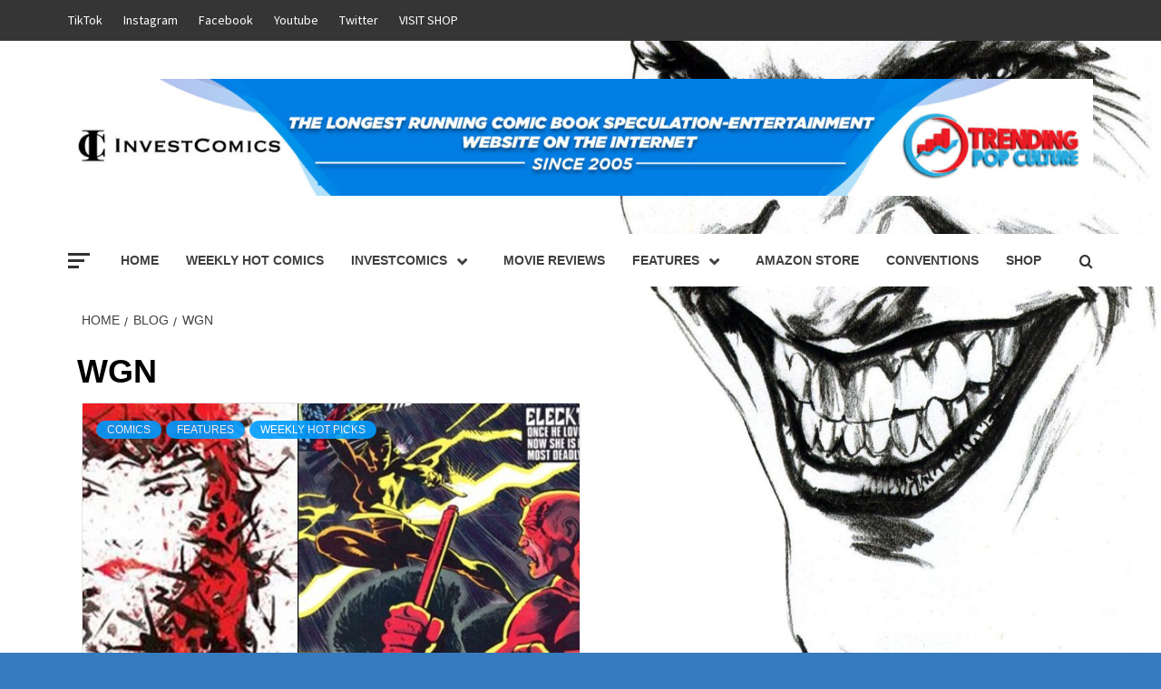

--- FILE ---
content_type: text/html; charset=UTF-8
request_url: https://trendingpopculture.com/tag/wgn/
body_size: 14413
content:
<!doctype html>
<html lang="en">
<head>
    <meta charset="UTF-8">
    <meta name="viewport" content="width=device-width, initial-scale=1">
    <link rel="profile" href="http://gmpg.org/xfn/11">

    <meta name='robots' content='index, follow, max-image-preview:large, max-snippet:-1, max-video-preview:-1' />

	<!-- This site is optimized with the Yoast SEO plugin v23.7 - https://yoast.com/wordpress/plugins/seo/ -->
	<title>WGN Archives - Trending Pop Culture</title>
	<link rel="canonical" href="https://trendingpopculture.com/tag/wgn/" />
	<meta property="og:locale" content="en_US" />
	<meta property="og:type" content="article" />
	<meta property="og:title" content="WGN Archives - Trending Pop Culture" />
	<meta property="og:url" content="https://trendingpopculture.com/tag/wgn/" />
	<meta property="og:site_name" content="Trending Pop Culture" />
	<meta name="twitter:card" content="summary_large_image" />
	<meta name="twitter:site" content="@TrendingPopCult" />
	<script type="application/ld+json" class="yoast-schema-graph">{"@context":"https://schema.org","@graph":[{"@type":"CollectionPage","@id":"https://trendingpopculture.com/tag/wgn/","url":"https://trendingpopculture.com/tag/wgn/","name":"WGN Archives - Trending Pop Culture","isPartOf":{"@id":"https://trendingpopculture.com/#website"},"primaryImageOfPage":{"@id":"https://trendingpopculture.com/tag/wgn/#primaryimage"},"image":{"@id":"https://trendingpopculture.com/tag/wgn/#primaryimage"},"thumbnailUrl":"https://trendingpopculture.com/wp-content/uploads/2014/04/Elektra.jpg","breadcrumb":{"@id":"https://trendingpopculture.com/tag/wgn/#breadcrumb"},"inLanguage":"en"},{"@type":"ImageObject","inLanguage":"en","@id":"https://trendingpopculture.com/tag/wgn/#primaryimage","url":"https://trendingpopculture.com/wp-content/uploads/2014/04/Elektra.jpg","contentUrl":"https://trendingpopculture.com/wp-content/uploads/2014/04/Elektra.jpg","width":565,"height":253},{"@type":"BreadcrumbList","@id":"https://trendingpopculture.com/tag/wgn/#breadcrumb","itemListElement":[{"@type":"ListItem","position":1,"name":"Home","item":"https://trendingpopculture.com/"},{"@type":"ListItem","position":2,"name":"WGN"}]},{"@type":"WebSite","@id":"https://trendingpopculture.com/#website","url":"https://trendingpopculture.com/","name":"Trending Pop Culture","description":"What's Trending Now","publisher":{"@id":"https://trendingpopculture.com/#organization"},"potentialAction":[{"@type":"SearchAction","target":{"@type":"EntryPoint","urlTemplate":"https://trendingpopculture.com/?s={search_term_string}"},"query-input":{"@type":"PropertyValueSpecification","valueRequired":true,"valueName":"search_term_string"}}],"inLanguage":"en"},{"@type":"Organization","@id":"https://trendingpopculture.com/#organization","name":"Trending Pop Culture","url":"https://trendingpopculture.com/","logo":{"@type":"ImageObject","inLanguage":"en","@id":"https://trendingpopculture.com/#/schema/logo/image/","url":"https://trendingpopculture.com/wp-content/uploads/2018/03/TPC-LOGO-1.jpg","contentUrl":"https://trendingpopculture.com/wp-content/uploads/2018/03/TPC-LOGO-1.jpg","width":559,"height":556,"caption":"Trending Pop Culture"},"image":{"@id":"https://trendingpopculture.com/#/schema/logo/image/"},"sameAs":["https://www.facebook.com/trendingpopculture","https://x.com/TrendingPopCult","https://www.youtube.com/@investcomics","https://www.pinterest.com/trendingpopculture/","https://www.instagram.com/popculture_investcomics/","https://www.tiktok.com/@trendingpopculture","https://www.linkedin.com/in/trendingpopculture/"]}]}</script>
	<!-- / Yoast SEO plugin. -->


<link rel='dns-prefetch' href='//fonts.googleapis.com' />
<link rel="alternate" type="application/rss+xml" title="Trending Pop Culture &raquo; Feed" href="https://trendingpopculture.com/feed/" />
<link rel="alternate" type="application/rss+xml" title="Trending Pop Culture &raquo; Comments Feed" href="https://trendingpopculture.com/comments/feed/" />
<link rel="alternate" type="application/rss+xml" title="Trending Pop Culture &raquo; WGN Tag Feed" href="https://trendingpopculture.com/tag/wgn/feed/" />
<script type="text/javascript">
/* <![CDATA[ */
window._wpemojiSettings = {"baseUrl":"https:\/\/s.w.org\/images\/core\/emoji\/15.0.3\/72x72\/","ext":".png","svgUrl":"https:\/\/s.w.org\/images\/core\/emoji\/15.0.3\/svg\/","svgExt":".svg","source":{"concatemoji":"https:\/\/trendingpopculture.com\/wp-includes\/js\/wp-emoji-release.min.js?ver=6.6.4"}};
/*! This file is auto-generated */
!function(i,n){var o,s,e;function c(e){try{var t={supportTests:e,timestamp:(new Date).valueOf()};sessionStorage.setItem(o,JSON.stringify(t))}catch(e){}}function p(e,t,n){e.clearRect(0,0,e.canvas.width,e.canvas.height),e.fillText(t,0,0);var t=new Uint32Array(e.getImageData(0,0,e.canvas.width,e.canvas.height).data),r=(e.clearRect(0,0,e.canvas.width,e.canvas.height),e.fillText(n,0,0),new Uint32Array(e.getImageData(0,0,e.canvas.width,e.canvas.height).data));return t.every(function(e,t){return e===r[t]})}function u(e,t,n){switch(t){case"flag":return n(e,"\ud83c\udff3\ufe0f\u200d\u26a7\ufe0f","\ud83c\udff3\ufe0f\u200b\u26a7\ufe0f")?!1:!n(e,"\ud83c\uddfa\ud83c\uddf3","\ud83c\uddfa\u200b\ud83c\uddf3")&&!n(e,"\ud83c\udff4\udb40\udc67\udb40\udc62\udb40\udc65\udb40\udc6e\udb40\udc67\udb40\udc7f","\ud83c\udff4\u200b\udb40\udc67\u200b\udb40\udc62\u200b\udb40\udc65\u200b\udb40\udc6e\u200b\udb40\udc67\u200b\udb40\udc7f");case"emoji":return!n(e,"\ud83d\udc26\u200d\u2b1b","\ud83d\udc26\u200b\u2b1b")}return!1}function f(e,t,n){var r="undefined"!=typeof WorkerGlobalScope&&self instanceof WorkerGlobalScope?new OffscreenCanvas(300,150):i.createElement("canvas"),a=r.getContext("2d",{willReadFrequently:!0}),o=(a.textBaseline="top",a.font="600 32px Arial",{});return e.forEach(function(e){o[e]=t(a,e,n)}),o}function t(e){var t=i.createElement("script");t.src=e,t.defer=!0,i.head.appendChild(t)}"undefined"!=typeof Promise&&(o="wpEmojiSettingsSupports",s=["flag","emoji"],n.supports={everything:!0,everythingExceptFlag:!0},e=new Promise(function(e){i.addEventListener("DOMContentLoaded",e,{once:!0})}),new Promise(function(t){var n=function(){try{var e=JSON.parse(sessionStorage.getItem(o));if("object"==typeof e&&"number"==typeof e.timestamp&&(new Date).valueOf()<e.timestamp+604800&&"object"==typeof e.supportTests)return e.supportTests}catch(e){}return null}();if(!n){if("undefined"!=typeof Worker&&"undefined"!=typeof OffscreenCanvas&&"undefined"!=typeof URL&&URL.createObjectURL&&"undefined"!=typeof Blob)try{var e="postMessage("+f.toString()+"("+[JSON.stringify(s),u.toString(),p.toString()].join(",")+"));",r=new Blob([e],{type:"text/javascript"}),a=new Worker(URL.createObjectURL(r),{name:"wpTestEmojiSupports"});return void(a.onmessage=function(e){c(n=e.data),a.terminate(),t(n)})}catch(e){}c(n=f(s,u,p))}t(n)}).then(function(e){for(var t in e)n.supports[t]=e[t],n.supports.everything=n.supports.everything&&n.supports[t],"flag"!==t&&(n.supports.everythingExceptFlag=n.supports.everythingExceptFlag&&n.supports[t]);n.supports.everythingExceptFlag=n.supports.everythingExceptFlag&&!n.supports.flag,n.DOMReady=!1,n.readyCallback=function(){n.DOMReady=!0}}).then(function(){return e}).then(function(){var e;n.supports.everything||(n.readyCallback(),(e=n.source||{}).concatemoji?t(e.concatemoji):e.wpemoji&&e.twemoji&&(t(e.twemoji),t(e.wpemoji)))}))}((window,document),window._wpemojiSettings);
/* ]]> */
</script>
<style id='wp-emoji-styles-inline-css' type='text/css'>

	img.wp-smiley, img.emoji {
		display: inline !important;
		border: none !important;
		box-shadow: none !important;
		height: 1em !important;
		width: 1em !important;
		margin: 0 0.07em !important;
		vertical-align: -0.1em !important;
		background: none !important;
		padding: 0 !important;
	}
</style>
<link rel='stylesheet' id='wp-block-library-css' href='https://trendingpopculture.com/wp-includes/css/dist/block-library/style.min.css?ver=6.6.4' type='text/css' media='all' />
<style id='wp-block-library-theme-inline-css' type='text/css'>
.wp-block-audio :where(figcaption){color:#555;font-size:13px;text-align:center}.is-dark-theme .wp-block-audio :where(figcaption){color:#ffffffa6}.wp-block-audio{margin:0 0 1em}.wp-block-code{border:1px solid #ccc;border-radius:4px;font-family:Menlo,Consolas,monaco,monospace;padding:.8em 1em}.wp-block-embed :where(figcaption){color:#555;font-size:13px;text-align:center}.is-dark-theme .wp-block-embed :where(figcaption){color:#ffffffa6}.wp-block-embed{margin:0 0 1em}.blocks-gallery-caption{color:#555;font-size:13px;text-align:center}.is-dark-theme .blocks-gallery-caption{color:#ffffffa6}:root :where(.wp-block-image figcaption){color:#555;font-size:13px;text-align:center}.is-dark-theme :root :where(.wp-block-image figcaption){color:#ffffffa6}.wp-block-image{margin:0 0 1em}.wp-block-pullquote{border-bottom:4px solid;border-top:4px solid;color:currentColor;margin-bottom:1.75em}.wp-block-pullquote cite,.wp-block-pullquote footer,.wp-block-pullquote__citation{color:currentColor;font-size:.8125em;font-style:normal;text-transform:uppercase}.wp-block-quote{border-left:.25em solid;margin:0 0 1.75em;padding-left:1em}.wp-block-quote cite,.wp-block-quote footer{color:currentColor;font-size:.8125em;font-style:normal;position:relative}.wp-block-quote.has-text-align-right{border-left:none;border-right:.25em solid;padding-left:0;padding-right:1em}.wp-block-quote.has-text-align-center{border:none;padding-left:0}.wp-block-quote.is-large,.wp-block-quote.is-style-large,.wp-block-quote.is-style-plain{border:none}.wp-block-search .wp-block-search__label{font-weight:700}.wp-block-search__button{border:1px solid #ccc;padding:.375em .625em}:where(.wp-block-group.has-background){padding:1.25em 2.375em}.wp-block-separator.has-css-opacity{opacity:.4}.wp-block-separator{border:none;border-bottom:2px solid;margin-left:auto;margin-right:auto}.wp-block-separator.has-alpha-channel-opacity{opacity:1}.wp-block-separator:not(.is-style-wide):not(.is-style-dots){width:100px}.wp-block-separator.has-background:not(.is-style-dots){border-bottom:none;height:1px}.wp-block-separator.has-background:not(.is-style-wide):not(.is-style-dots){height:2px}.wp-block-table{margin:0 0 1em}.wp-block-table td,.wp-block-table th{word-break:normal}.wp-block-table :where(figcaption){color:#555;font-size:13px;text-align:center}.is-dark-theme .wp-block-table :where(figcaption){color:#ffffffa6}.wp-block-video :where(figcaption){color:#555;font-size:13px;text-align:center}.is-dark-theme .wp-block-video :where(figcaption){color:#ffffffa6}.wp-block-video{margin:0 0 1em}:root :where(.wp-block-template-part.has-background){margin-bottom:0;margin-top:0;padding:1.25em 2.375em}
</style>
<style id='global-styles-inline-css' type='text/css'>
:root{--wp--preset--aspect-ratio--square: 1;--wp--preset--aspect-ratio--4-3: 4/3;--wp--preset--aspect-ratio--3-4: 3/4;--wp--preset--aspect-ratio--3-2: 3/2;--wp--preset--aspect-ratio--2-3: 2/3;--wp--preset--aspect-ratio--16-9: 16/9;--wp--preset--aspect-ratio--9-16: 9/16;--wp--preset--color--black: #000000;--wp--preset--color--cyan-bluish-gray: #abb8c3;--wp--preset--color--white: #ffffff;--wp--preset--color--pale-pink: #f78da7;--wp--preset--color--vivid-red: #cf2e2e;--wp--preset--color--luminous-vivid-orange: #ff6900;--wp--preset--color--luminous-vivid-amber: #fcb900;--wp--preset--color--light-green-cyan: #7bdcb5;--wp--preset--color--vivid-green-cyan: #00d084;--wp--preset--color--pale-cyan-blue: #8ed1fc;--wp--preset--color--vivid-cyan-blue: #0693e3;--wp--preset--color--vivid-purple: #9b51e0;--wp--preset--gradient--vivid-cyan-blue-to-vivid-purple: linear-gradient(135deg,rgba(6,147,227,1) 0%,rgb(155,81,224) 100%);--wp--preset--gradient--light-green-cyan-to-vivid-green-cyan: linear-gradient(135deg,rgb(122,220,180) 0%,rgb(0,208,130) 100%);--wp--preset--gradient--luminous-vivid-amber-to-luminous-vivid-orange: linear-gradient(135deg,rgba(252,185,0,1) 0%,rgba(255,105,0,1) 100%);--wp--preset--gradient--luminous-vivid-orange-to-vivid-red: linear-gradient(135deg,rgba(255,105,0,1) 0%,rgb(207,46,46) 100%);--wp--preset--gradient--very-light-gray-to-cyan-bluish-gray: linear-gradient(135deg,rgb(238,238,238) 0%,rgb(169,184,195) 100%);--wp--preset--gradient--cool-to-warm-spectrum: linear-gradient(135deg,rgb(74,234,220) 0%,rgb(151,120,209) 20%,rgb(207,42,186) 40%,rgb(238,44,130) 60%,rgb(251,105,98) 80%,rgb(254,248,76) 100%);--wp--preset--gradient--blush-light-purple: linear-gradient(135deg,rgb(255,206,236) 0%,rgb(152,150,240) 100%);--wp--preset--gradient--blush-bordeaux: linear-gradient(135deg,rgb(254,205,165) 0%,rgb(254,45,45) 50%,rgb(107,0,62) 100%);--wp--preset--gradient--luminous-dusk: linear-gradient(135deg,rgb(255,203,112) 0%,rgb(199,81,192) 50%,rgb(65,88,208) 100%);--wp--preset--gradient--pale-ocean: linear-gradient(135deg,rgb(255,245,203) 0%,rgb(182,227,212) 50%,rgb(51,167,181) 100%);--wp--preset--gradient--electric-grass: linear-gradient(135deg,rgb(202,248,128) 0%,rgb(113,206,126) 100%);--wp--preset--gradient--midnight: linear-gradient(135deg,rgb(2,3,129) 0%,rgb(40,116,252) 100%);--wp--preset--font-size--small: 13px;--wp--preset--font-size--medium: 20px;--wp--preset--font-size--large: 36px;--wp--preset--font-size--x-large: 42px;--wp--preset--font-family--inter: "Inter", sans-serif;--wp--preset--font-family--cardo: Cardo;--wp--preset--spacing--20: 0.44rem;--wp--preset--spacing--30: 0.67rem;--wp--preset--spacing--40: 1rem;--wp--preset--spacing--50: 1.5rem;--wp--preset--spacing--60: 2.25rem;--wp--preset--spacing--70: 3.38rem;--wp--preset--spacing--80: 5.06rem;--wp--preset--shadow--natural: 6px 6px 9px rgba(0, 0, 0, 0.2);--wp--preset--shadow--deep: 12px 12px 50px rgba(0, 0, 0, 0.4);--wp--preset--shadow--sharp: 6px 6px 0px rgba(0, 0, 0, 0.2);--wp--preset--shadow--outlined: 6px 6px 0px -3px rgba(255, 255, 255, 1), 6px 6px rgba(0, 0, 0, 1);--wp--preset--shadow--crisp: 6px 6px 0px rgba(0, 0, 0, 1);}:root { --wp--style--global--content-size: 740px;--wp--style--global--wide-size: 1170px; }:where(body) { margin: 0; }.wp-site-blocks > .alignleft { float: left; margin-right: 2em; }.wp-site-blocks > .alignright { float: right; margin-left: 2em; }.wp-site-blocks > .aligncenter { justify-content: center; margin-left: auto; margin-right: auto; }:where(.wp-site-blocks) > * { margin-block-start: 24px; margin-block-end: 0; }:where(.wp-site-blocks) > :first-child { margin-block-start: 0; }:where(.wp-site-blocks) > :last-child { margin-block-end: 0; }:root { --wp--style--block-gap: 24px; }:root :where(.is-layout-flow) > :first-child{margin-block-start: 0;}:root :where(.is-layout-flow) > :last-child{margin-block-end: 0;}:root :where(.is-layout-flow) > *{margin-block-start: 24px;margin-block-end: 0;}:root :where(.is-layout-constrained) > :first-child{margin-block-start: 0;}:root :where(.is-layout-constrained) > :last-child{margin-block-end: 0;}:root :where(.is-layout-constrained) > *{margin-block-start: 24px;margin-block-end: 0;}:root :where(.is-layout-flex){gap: 24px;}:root :where(.is-layout-grid){gap: 24px;}.is-layout-flow > .alignleft{float: left;margin-inline-start: 0;margin-inline-end: 2em;}.is-layout-flow > .alignright{float: right;margin-inline-start: 2em;margin-inline-end: 0;}.is-layout-flow > .aligncenter{margin-left: auto !important;margin-right: auto !important;}.is-layout-constrained > .alignleft{float: left;margin-inline-start: 0;margin-inline-end: 2em;}.is-layout-constrained > .alignright{float: right;margin-inline-start: 2em;margin-inline-end: 0;}.is-layout-constrained > .aligncenter{margin-left: auto !important;margin-right: auto !important;}.is-layout-constrained > :where(:not(.alignleft):not(.alignright):not(.alignfull)){max-width: var(--wp--style--global--content-size);margin-left: auto !important;margin-right: auto !important;}.is-layout-constrained > .alignwide{max-width: var(--wp--style--global--wide-size);}body .is-layout-flex{display: flex;}.is-layout-flex{flex-wrap: wrap;align-items: center;}.is-layout-flex > :is(*, div){margin: 0;}body .is-layout-grid{display: grid;}.is-layout-grid > :is(*, div){margin: 0;}body{padding-top: 0px;padding-right: 0px;padding-bottom: 0px;padding-left: 0px;}a:where(:not(.wp-element-button)){text-decoration: none;}:root :where(.wp-element-button, .wp-block-button__link){background-color: #32373c;border-width: 0;color: #fff;font-family: inherit;font-size: inherit;line-height: inherit;padding: calc(0.667em + 2px) calc(1.333em + 2px);text-decoration: none;}.has-black-color{color: var(--wp--preset--color--black) !important;}.has-cyan-bluish-gray-color{color: var(--wp--preset--color--cyan-bluish-gray) !important;}.has-white-color{color: var(--wp--preset--color--white) !important;}.has-pale-pink-color{color: var(--wp--preset--color--pale-pink) !important;}.has-vivid-red-color{color: var(--wp--preset--color--vivid-red) !important;}.has-luminous-vivid-orange-color{color: var(--wp--preset--color--luminous-vivid-orange) !important;}.has-luminous-vivid-amber-color{color: var(--wp--preset--color--luminous-vivid-amber) !important;}.has-light-green-cyan-color{color: var(--wp--preset--color--light-green-cyan) !important;}.has-vivid-green-cyan-color{color: var(--wp--preset--color--vivid-green-cyan) !important;}.has-pale-cyan-blue-color{color: var(--wp--preset--color--pale-cyan-blue) !important;}.has-vivid-cyan-blue-color{color: var(--wp--preset--color--vivid-cyan-blue) !important;}.has-vivid-purple-color{color: var(--wp--preset--color--vivid-purple) !important;}.has-black-background-color{background-color: var(--wp--preset--color--black) !important;}.has-cyan-bluish-gray-background-color{background-color: var(--wp--preset--color--cyan-bluish-gray) !important;}.has-white-background-color{background-color: var(--wp--preset--color--white) !important;}.has-pale-pink-background-color{background-color: var(--wp--preset--color--pale-pink) !important;}.has-vivid-red-background-color{background-color: var(--wp--preset--color--vivid-red) !important;}.has-luminous-vivid-orange-background-color{background-color: var(--wp--preset--color--luminous-vivid-orange) !important;}.has-luminous-vivid-amber-background-color{background-color: var(--wp--preset--color--luminous-vivid-amber) !important;}.has-light-green-cyan-background-color{background-color: var(--wp--preset--color--light-green-cyan) !important;}.has-vivid-green-cyan-background-color{background-color: var(--wp--preset--color--vivid-green-cyan) !important;}.has-pale-cyan-blue-background-color{background-color: var(--wp--preset--color--pale-cyan-blue) !important;}.has-vivid-cyan-blue-background-color{background-color: var(--wp--preset--color--vivid-cyan-blue) !important;}.has-vivid-purple-background-color{background-color: var(--wp--preset--color--vivid-purple) !important;}.has-black-border-color{border-color: var(--wp--preset--color--black) !important;}.has-cyan-bluish-gray-border-color{border-color: var(--wp--preset--color--cyan-bluish-gray) !important;}.has-white-border-color{border-color: var(--wp--preset--color--white) !important;}.has-pale-pink-border-color{border-color: var(--wp--preset--color--pale-pink) !important;}.has-vivid-red-border-color{border-color: var(--wp--preset--color--vivid-red) !important;}.has-luminous-vivid-orange-border-color{border-color: var(--wp--preset--color--luminous-vivid-orange) !important;}.has-luminous-vivid-amber-border-color{border-color: var(--wp--preset--color--luminous-vivid-amber) !important;}.has-light-green-cyan-border-color{border-color: var(--wp--preset--color--light-green-cyan) !important;}.has-vivid-green-cyan-border-color{border-color: var(--wp--preset--color--vivid-green-cyan) !important;}.has-pale-cyan-blue-border-color{border-color: var(--wp--preset--color--pale-cyan-blue) !important;}.has-vivid-cyan-blue-border-color{border-color: var(--wp--preset--color--vivid-cyan-blue) !important;}.has-vivid-purple-border-color{border-color: var(--wp--preset--color--vivid-purple) !important;}.has-vivid-cyan-blue-to-vivid-purple-gradient-background{background: var(--wp--preset--gradient--vivid-cyan-blue-to-vivid-purple) !important;}.has-light-green-cyan-to-vivid-green-cyan-gradient-background{background: var(--wp--preset--gradient--light-green-cyan-to-vivid-green-cyan) !important;}.has-luminous-vivid-amber-to-luminous-vivid-orange-gradient-background{background: var(--wp--preset--gradient--luminous-vivid-amber-to-luminous-vivid-orange) !important;}.has-luminous-vivid-orange-to-vivid-red-gradient-background{background: var(--wp--preset--gradient--luminous-vivid-orange-to-vivid-red) !important;}.has-very-light-gray-to-cyan-bluish-gray-gradient-background{background: var(--wp--preset--gradient--very-light-gray-to-cyan-bluish-gray) !important;}.has-cool-to-warm-spectrum-gradient-background{background: var(--wp--preset--gradient--cool-to-warm-spectrum) !important;}.has-blush-light-purple-gradient-background{background: var(--wp--preset--gradient--blush-light-purple) !important;}.has-blush-bordeaux-gradient-background{background: var(--wp--preset--gradient--blush-bordeaux) !important;}.has-luminous-dusk-gradient-background{background: var(--wp--preset--gradient--luminous-dusk) !important;}.has-pale-ocean-gradient-background{background: var(--wp--preset--gradient--pale-ocean) !important;}.has-electric-grass-gradient-background{background: var(--wp--preset--gradient--electric-grass) !important;}.has-midnight-gradient-background{background: var(--wp--preset--gradient--midnight) !important;}.has-small-font-size{font-size: var(--wp--preset--font-size--small) !important;}.has-medium-font-size{font-size: var(--wp--preset--font-size--medium) !important;}.has-large-font-size{font-size: var(--wp--preset--font-size--large) !important;}.has-x-large-font-size{font-size: var(--wp--preset--font-size--x-large) !important;}.has-inter-font-family{font-family: var(--wp--preset--font-family--inter) !important;}.has-cardo-font-family{font-family: var(--wp--preset--font-family--cardo) !important;}
:root :where(.wp-block-pullquote){font-size: 1.5em;line-height: 1.6;}
</style>
<link rel='stylesheet' id='responsive-lightbox-swipebox-css' href='https://trendingpopculture.com/wp-content/plugins/responsive-lightbox/assets/swipebox/swipebox.min.css?ver=2.4.8' type='text/css' media='all' />
<link rel='stylesheet' id='woocommerce-layout-css' href='https://trendingpopculture.com/wp-content/plugins/woocommerce/assets/css/woocommerce-layout.css?ver=9.3.3' type='text/css' media='all' />
<link rel='stylesheet' id='woocommerce-smallscreen-css' href='https://trendingpopculture.com/wp-content/plugins/woocommerce/assets/css/woocommerce-smallscreen.css?ver=9.3.3' type='text/css' media='only screen and (max-width: 768px)' />
<link rel='stylesheet' id='woocommerce-general-css' href='https://trendingpopculture.com/wp-content/plugins/woocommerce/assets/css/woocommerce.css?ver=9.3.3' type='text/css' media='all' />
<style id='woocommerce-inline-inline-css' type='text/css'>
.woocommerce form .form-row .required { visibility: visible; }
</style>
<link rel='stylesheet' id='wc-gateway-ppec-frontend-css' href='https://trendingpopculture.com/wp-content/plugins/woocommerce-gateway-paypal-express-checkout/assets/css/wc-gateway-ppec-frontend.css?ver=2.1.3' type='text/css' media='all' />
<link rel='stylesheet' id='aft-icons-css' href='https://trendingpopculture.com/wp-content/themes/magazine-7/assets/icons/style.css?ver=6.6.4' type='text/css' media='all' />
<link rel='stylesheet' id='bootstrap-css' href='https://trendingpopculture.com/wp-content/themes/magazine-7/assets/bootstrap/css/bootstrap.min.css?ver=6.6.4' type='text/css' media='all' />
<link rel='stylesheet' id='slick-css' href='https://trendingpopculture.com/wp-content/themes/magazine-7/assets/slick/css/slick.min.css?ver=6.6.4' type='text/css' media='all' />
<link rel='stylesheet' id='sidr-css' href='https://trendingpopculture.com/wp-content/themes/magazine-7/assets/sidr/css/jquery.sidr.dark.css?ver=6.6.4' type='text/css' media='all' />
<link rel='stylesheet' id='magnific-popup-css' href='https://trendingpopculture.com/wp-content/themes/magazine-7/assets/magnific-popup/magnific-popup.css?ver=6.6.4' type='text/css' media='all' />
<link rel='stylesheet' id='magazine-7-google-fonts-css' href='https://fonts.googleapis.com/css?family=Source%20Sans%20Pro:400,400i,700,700i|Montserrat:400,700&#038;subset=latin,latin-ext' type='text/css' media='all' />
<link rel='stylesheet' id='magazine-7-woocommerce-style-css' href='https://trendingpopculture.com/wp-content/themes/magazine-7/assets/woocommerce.css?ver=6.6.4' type='text/css' media='all' />
<style id='magazine-7-woocommerce-style-inline-css' type='text/css'>
@font-face {
			font-family: "star";
			src: url("https://trendingpopculture.com/wp-content/plugins/woocommerce/assets/fonts/star.eot");
			src: url("https://trendingpopculture.com/wp-content/plugins/woocommerce/assets/fonts/star.eot?#iefix") format("embedded-opentype"),
				url("https://trendingpopculture.com/wp-content/plugins/woocommerce/assets/fonts/star.woff") format("woff"),
				url("https://trendingpopculture.com/wp-content/plugins/woocommerce/assets/fonts/star.ttf") format("truetype"),
				url("https://trendingpopculture.com/wp-content/plugins/woocommerce/assets/fonts/star.svg#star") format("svg");
			font-weight: normal;
			font-style: normal;
		}
</style>
<link rel='stylesheet' id='magazine-7-style-css' href='https://trendingpopculture.com/wp-content/themes/magazine-7/style.css?ver=3.2.3' type='text/css' media='all' />
<script type="text/javascript" defer='defer' src="https://trendingpopculture.com/wp-includes/js/jquery/jquery.min.js?ver=3.7.1" id="jquery-core-js"></script>
<script type="text/javascript" defer='defer' src="https://trendingpopculture.com/wp-includes/js/jquery/jquery-migrate.min.js?ver=3.4.1" id="jquery-migrate-js"></script>
<script type="text/javascript" defer='defer' src="https://trendingpopculture.com/wp-content/plugins/responsive-lightbox/assets/swipebox/jquery.swipebox.min.js?ver=2.4.8" id="responsive-lightbox-swipebox-js"></script>
<script type="text/javascript" defer='defer' src="https://trendingpopculture.com/wp-includes/js/underscore.min.js?ver=1.13.4" id="underscore-js"></script>
<script type="text/javascript" defer='defer' src="https://trendingpopculture.com/wp-content/plugins/responsive-lightbox/assets/infinitescroll/infinite-scroll.pkgd.min.js?ver=6.6.4" id="responsive-lightbox-infinite-scroll-js"></script>
<script type="text/javascript" id="responsive-lightbox-js-before">
/* <![CDATA[ */
var rlArgs = {"script":"swipebox","selector":"lightbox","customEvents":"","activeGalleries":true,"animation":true,"hideCloseButtonOnMobile":false,"removeBarsOnMobile":false,"hideBars":true,"hideBarsDelay":5000,"videoMaxWidth":1080,"useSVG":true,"loopAtEnd":false,"woocommerce_gallery":false,"ajaxurl":"https:\/\/trendingpopculture.com\/wp-admin\/admin-ajax.php","nonce":"3e3003f8e7","preview":false,"postId":39269,"scriptExtension":false};
/* ]]> */
</script>
<script type="text/javascript" defer='defer' src="https://trendingpopculture.com/wp-content/plugins/responsive-lightbox/js/front.js?ver=2.4.8" id="responsive-lightbox-js"></script>
<script type="text/javascript" defer='defer' src="https://trendingpopculture.com/wp-content/plugins/woocommerce/assets/js/jquery-blockui/jquery.blockUI.min.js?ver=2.7.0-wc.9.3.3" id="jquery-blockui-js" defer="defer" data-wp-strategy="defer"></script>
<script type="text/javascript" id="wc-add-to-cart-js-extra">
/* <![CDATA[ */
var wc_add_to_cart_params = {"ajax_url":"\/wp-admin\/admin-ajax.php","wc_ajax_url":"\/?wc-ajax=%%endpoint%%","i18n_view_cart":"View cart","cart_url":"https:\/\/trendingpopculture.com\/cart\/","is_cart":"","cart_redirect_after_add":"no"};
/* ]]> */
</script>
<script type="text/javascript" defer='defer' src="https://trendingpopculture.com/wp-content/plugins/woocommerce/assets/js/frontend/add-to-cart.min.js?ver=9.3.3" id="wc-add-to-cart-js" defer="defer" data-wp-strategy="defer"></script>
<script type="text/javascript" defer='defer' src="https://trendingpopculture.com/wp-content/plugins/woocommerce/assets/js/js-cookie/js.cookie.min.js?ver=2.1.4-wc.9.3.3" id="js-cookie-js" defer="defer" data-wp-strategy="defer"></script>
<script type="text/javascript" id="woocommerce-js-extra">
/* <![CDATA[ */
var woocommerce_params = {"ajax_url":"\/wp-admin\/admin-ajax.php","wc_ajax_url":"\/?wc-ajax=%%endpoint%%"};
/* ]]> */
</script>
<script type="text/javascript" defer='defer' src="https://trendingpopculture.com/wp-content/plugins/woocommerce/assets/js/frontend/woocommerce.min.js?ver=9.3.3" id="woocommerce-js" defer="defer" data-wp-strategy="defer"></script>
<link rel="https://api.w.org/" href="https://trendingpopculture.com/wp-json/" /><link rel="alternate" title="JSON" type="application/json" href="https://trendingpopculture.com/wp-json/wp/v2/tags/9031" /><link rel="EditURI" type="application/rsd+xml" title="RSD" href="https://trendingpopculture.com/xmlrpc.php?rsd" />
<meta name="generator" content="WordPress 6.6.4" />
<meta name="generator" content="WooCommerce 9.3.3" />
		<script>
			document.documentElement.className = document.documentElement.className.replace('no-js', 'js');
		</script>
				<style>
			.no-js img.lazyload {
				display: none;
			}

			figure.wp-block-image img.lazyloading {
				min-width: 150px;
			}

						.lazyload, .lazyloading {
				opacity: 0;
			}

			.lazyloaded {
				opacity: 1;
				transition: opacity 400ms;
				transition-delay: 0ms;
			}

					</style>
		<!-- Google site verification - Google for WooCommerce -->
<meta name="google-site-verification" content="h0rciZXqnk7UKKnNCgfhMTL77pt4fbBtTN3RHmGHekY" />
	<noscript><style>.woocommerce-product-gallery{ opacity: 1 !important; }</style></noscript>
	<script type="text/javascript" src="https://trendingpopculture.com/wp-content/plugins/si-captcha-for-wordpress/captcha/si_captcha.js?ver=1768838208"></script>
<!-- begin SI CAPTCHA Anti-Spam - login/register form style -->
<style type="text/css">
.si_captcha_small { width:175px; height:45px; padding-top:10px; padding-bottom:10px; }
.si_captcha_large { width:250px; height:60px; padding-top:10px; padding-bottom:10px; }
img#si_image_com { border-style:none; margin:0; padding-right:5px; float:left; }
img#si_image_reg { border-style:none; margin:0; padding-right:5px; float:left; }
img#si_image_log { border-style:none; margin:0; padding-right:5px; float:left; }
img#si_image_side_login { border-style:none; margin:0; padding-right:5px; float:left; }
img#si_image_checkout { border-style:none; margin:0; padding-right:5px; float:left; }
img#si_image_jetpack { border-style:none; margin:0; padding-right:5px; float:left; }
img#si_image_bbpress_topic { border-style:none; margin:0; padding-right:5px; float:left; }
.si_captcha_refresh { border-style:none; margin:0; vertical-align:bottom; }
div#si_captcha_input { display:block; padding-top:15px; padding-bottom:5px; }
label#si_captcha_code_label { margin:0; }
input#si_captcha_code_input { width:65px; }
p#si_captcha_code_p { clear: left; padding-top:10px; }
.si-captcha-jetpack-error { color:#DC3232; }
</style>
<!-- end SI CAPTCHA Anti-Spam - login/register form style -->
        <style type="text/css">
                        body .masthead-banner.data-bg:after {
                background: rgba(0,0,0,0);
            }
                        .site-title,
            .site-description {
                position: absolute;
                clip: rect(1px, 1px, 1px, 1px);
            }

                        .elementor-template-full-width .elementor-section.elementor-section-full_width > .elementor-container,
            .elementor-template-full-width .elementor-section.elementor-section-boxed > .elementor-container{
                max-width: 1170px;
            }
            @media (min-width: 1600px){
                .elementor-template-full-width .elementor-section.elementor-section-full_width > .elementor-container,
                .elementor-template-full-width .elementor-section.elementor-section-boxed > .elementor-container{
                    max-width: 1570px;
                }
            }

        </style>
        <style type="text/css" id="custom-background-css">
body.custom-background { background-color: #377bbf; background-image: url("https://trendingpopculture.com/wp-content/uploads/2025/10/80331.jpg"); background-position: right center; background-size: cover; background-repeat: no-repeat; background-attachment: fixed; }
</style>
	<style id='wp-fonts-local' type='text/css'>
@font-face{font-family:Inter;font-style:normal;font-weight:300 900;font-display:fallback;src:url('https://trendingpopculture.com/wp-content/plugins/woocommerce/assets/fonts/Inter-VariableFont_slnt,wght.woff2') format('woff2');font-stretch:normal;}
@font-face{font-family:Cardo;font-style:normal;font-weight:400;font-display:fallback;src:url('https://trendingpopculture.com/wp-content/plugins/woocommerce/assets/fonts/cardo_normal_400.woff2') format('woff2');}
</style>
<link rel="icon" href="https://trendingpopculture.com/wp-content/uploads/2018/05/cropped-TPC-LOGO-3-32x32.jpg" sizes="32x32" />
<link rel="icon" href="https://trendingpopculture.com/wp-content/uploads/2018/05/cropped-TPC-LOGO-3-192x192.jpg" sizes="192x192" />
<link rel="apple-touch-icon" href="https://trendingpopculture.com/wp-content/uploads/2018/05/cropped-TPC-LOGO-3-180x180.jpg" />
<meta name="msapplication-TileImage" content="https://trendingpopculture.com/wp-content/uploads/2018/05/cropped-TPC-LOGO-3-270x270.jpg" />
		<style type="text/css" id="wp-custom-css">
			.site-title a, .site-description {
    visibility: hidden;
}		</style>
		
		<!-- Global site tag (gtag.js) - Google Ads: AW-16687446835 - Google for WooCommerce -->
		<script async src="https://www.googletagmanager.com/gtag/js?id=AW-16687446835"></script>
		<script>
			window.dataLayer = window.dataLayer || [];
			function gtag() { dataLayer.push(arguments); }
			gtag( 'consent', 'default', {
				analytics_storage: 'denied',
				ad_storage: 'denied',
				ad_user_data: 'denied',
				ad_personalization: 'denied',
				region: ['AT', 'BE', 'BG', 'HR', 'CY', 'CZ', 'DK', 'EE', 'FI', 'FR', 'DE', 'GR', 'HU', 'IS', 'IE', 'IT', 'LV', 'LI', 'LT', 'LU', 'MT', 'NL', 'NO', 'PL', 'PT', 'RO', 'SK', 'SI', 'ES', 'SE', 'GB', 'CH'],
				wait_for_update: 500,
			} );
			gtag('js', new Date());
			gtag('set', 'developer_id.dOGY3NW', true);
			gtag("config", "AW-16687446835", { "groups": "GLA", "send_page_view": false });		</script>

		</head>

<body class="archive tag tag-wgn tag-9031 custom-background wp-custom-logo wp-embed-responsive theme-magazine-7 woocommerce-no-js hfeed full-width-content woocommerce-active">
    <script type="text/javascript">
/* <![CDATA[ */
gtag("event", "page_view", {send_to: "GLA"});
/* ]]> */
</script>

    <div id="af-preloader">
        <div id="loader-wrapper">
            <div id="loader"></div>
        </div>
    </div>

<div id="page" class="site">
    <a class="skip-link screen-reader-text" href="#content">Skip to content</a>

<div class="magazine-7-woocommerce-store-notice">
    </div>
    <div class="top-masthead">

        <div class="container">
            <div class="row">
                                    <div class="col-xs-12 col-sm-12 col-md-8 device-center">
                        
                        <div class="top-navigation"><ul id="top-menu" class="menu"><li id="menu-item-80720" class="menu-item menu-item-type-custom menu-item-object-custom menu-item-80720"><a href="https://www.tiktok.com/@trendingpopculture">TikTok</a></li>
<li id="menu-item-516" class="menu-item menu-item-type-custom menu-item-object-custom menu-item-516"><a href="https://www.instagram.com/popculture_investcomics/">Instagram</a></li>
<li id="menu-item-514" class="menu-item menu-item-type-custom menu-item-object-custom menu-item-514"><a href="https://www.facebook.com/TrendingPopCulture/">Facebook</a></li>
<li id="menu-item-517" class="menu-item menu-item-type-custom menu-item-object-custom menu-item-517"><a href="https://www.youtube.com/channel/UC5ydjPFnbyw-Rgo5GT68Oqw">Youtube</a></li>
<li id="menu-item-515" class="menu-item menu-item-type-custom menu-item-object-custom menu-item-515"><a href="https://twitter.com/trendingpopcult">Twitter</a></li>
<li id="menu-item-63525" class="flt-right highlited menu-item menu-item-type-post_type menu-item-object-page menu-item-63525"><a href="https://trendingpopculture.com/shop/">VISIT SHOP</a></li>
</ul></div>                    </div>
                                            </div>
        </div>
    </div> <!--    Topbar Ends-->
<header id="masthead" class="site-header">
        <div class="masthead-banner " data-background="">
        <div class="container">
            <div class="row">
                <div class="col-md-12">
                    <div class="site-branding">
                        <a href="https://trendingpopculture.com/" class="custom-logo-link" rel="home"><img width="1920" height="219" src="https://trendingpopculture.com/wp-content/uploads/2022/01/cropped-Banner_2022.jpg" class="custom-logo" alt="Trending Pop Culture" decoding="async" fetchpriority="high" srcset="https://trendingpopculture.com/wp-content/uploads/2022/01/cropped-Banner_2022.jpg 1920w, https://trendingpopculture.com/wp-content/uploads/2022/01/cropped-Banner_2022-300x34.jpg 300w, https://trendingpopculture.com/wp-content/uploads/2022/01/cropped-Banner_2022-1500x171.jpg 1500w, https://trendingpopculture.com/wp-content/uploads/2022/01/cropped-Banner_2022-1536x175.jpg 1536w, https://trendingpopculture.com/wp-content/uploads/2022/01/cropped-Banner_2022-1024x117.jpg 1024w, https://trendingpopculture.com/wp-content/uploads/2022/01/cropped-Banner_2022-600x68.jpg 600w" sizes="(max-width: 1920px) 100vw, 1920px" /></a>                            <p class="site-title font-family-1">
                                <a href="https://trendingpopculture.com/" rel="home">Trending Pop Culture</a>
                            </p>
                        
                                                    <p class="site-description">What&#8217;s Trending Now</p>
                                            </div>
                </div>
            </div>
        </div>
    </div>
    <nav id="site-navigation" class="main-navigation">
        <div class="container">
            <div class="row">
                <div class="col-md-12">
                    <div class="navigation-container">
                                                    <span class="offcanvas">
                                     <a href="#offcanvasCollapse" class="offcanvas-nav">
                                           <div class="offcanvas-menu">
                                               <span class="mbtn-top"></span>
                                               <span class="mbtn-mid"></span>
                                               <span class="mbtn-bot"></span>
                                           </div>
                                       </a>
                                </span>
                        
                        <span class="toggle-menu" aria-controls="primary-menu" aria-expanded="false">
                                <span class="screen-reader-text">Primary Menu</span>
                                 <i class="ham"></i>
                            </span>

                        <div class="menu main-menu"><ul id="primary-menu" class="menu"><li id="menu-item-61232" class="menu-item menu-item-type-post_type menu-item-object-page menu-item-home menu-item-61232"><a href="https://trendingpopculture.com/">Home</a></li>
<li id="menu-item-90085" class="menu-item menu-item-type-custom menu-item-object-custom menu-item-90085"><a href="https://trendingpopculture.com/category/weekly-hot-picks/">Weekly Hot Comics</a></li>
<li id="menu-item-69472" class="menu-item menu-item-type-taxonomy menu-item-object-category menu-item-has-children menu-item-69472"><a href="https://trendingpopculture.com/category/features/investcomics/">InvestComics</a>
<ul class="sub-menu">
	<li id="menu-item-69848" class="menu-item menu-item-type-taxonomy menu-item-object-category menu-item-69848"><a href="https://trendingpopculture.com/category/features/speculation-training/">Speculation Training</a></li>
</ul>
</li>
<li id="menu-item-60544" class="menu-item menu-item-type-taxonomy menu-item-object-category menu-item-60544"><a href="https://trendingpopculture.com/category/features/moviereviews/">Movie Reviews</a></li>
<li id="menu-item-44165" class="menu-item menu-item-type-post_type menu-item-object-page menu-item-has-children menu-item-44165"><a href="https://trendingpopculture.com/features/">Features</a>
<ul class="sub-menu">
	<li id="menu-item-44176" class="menu-item menu-item-type-taxonomy menu-item-object-category menu-item-44176"><a href="https://trendingpopculture.com/category/features/top-5-new-comics/">Top 5 NEW Comics</a></li>
	<li id="menu-item-52881" class="menu-item menu-item-type-taxonomy menu-item-object-category menu-item-52881"><a href="https://trendingpopculture.com/category/features/best-covers-of-the-week/">Best Covers Of The Week</a></li>
	<li id="menu-item-82735" class="menu-item menu-item-type-taxonomy menu-item-object-category menu-item-82735"><a href="https://trendingpopculture.com/category/features/hot-pick-spotlight/">Hot Pick Spotlight</a></li>
	<li id="menu-item-90456" class="menu-item menu-item-type-taxonomy menu-item-object-category menu-item-90456"><a href="https://trendingpopculture.com/category/features/this-weeks-cover-gem/">This Week’s Cover Gem</a></li>
	<li id="menu-item-84671" class="menu-item menu-item-type-taxonomy menu-item-object-category menu-item-84671"><a href="https://trendingpopculture.com/category/features/pop-culture-top-5/">Pop Culture Top 5</a></li>
	<li id="menu-item-44179" class="menu-item menu-item-type-taxonomy menu-item-object-category menu-item-44179"><a href="https://trendingpopculture.com/category/features/creator-spotlight/">Creator Spotlight</a></li>
	<li id="menu-item-74174" class="menu-item menu-item-type-taxonomy menu-item-object-category menu-item-74174"><a href="https://trendingpopculture.com/category/features/hot-collectibles/">Hot Collectibles</a></li>
	<li id="menu-item-85715" class="menu-item menu-item-type-taxonomy menu-item-object-category menu-item-85715"><a href="https://trendingpopculture.com/category/features/key-comic-thursday/">Key Comic Thursday</a></li>
	<li id="menu-item-44177" class="menu-item menu-item-type-taxonomy menu-item-object-category menu-item-44177"><a href="https://trendingpopculture.com/category/features/checklist-features/">Checklists</a></li>
	<li id="menu-item-56680" class="menu-item menu-item-type-taxonomy menu-item-object-category menu-item-56680"><a href="https://trendingpopculture.com/category/features/buy-sell-hold/">Buy, Sell, Hold</a></li>
	<li id="menu-item-44178" class="menu-item menu-item-type-taxonomy menu-item-object-category menu-item-44178"><a href="https://trendingpopculture.com/category/interviews/">Interviews</a></li>
	<li id="menu-item-71492" class="menu-item menu-item-type-taxonomy menu-item-object-category menu-item-71492"><a href="https://trendingpopculture.com/category/features/insta-5/">Insta 5</a></li>
	<li id="menu-item-54225" class="menu-item menu-item-type-taxonomy menu-item-object-category menu-item-54225"><a href="https://trendingpopculture.com/category/features/number-one-comics/">Number One Comics</a></li>
	<li id="menu-item-55978" class="menu-item menu-item-type-taxonomy menu-item-object-category menu-item-55978"><a href="https://trendingpopculture.com/category/interviews/10-for-the-pros/">10 For The Pros™</a></li>
	<li id="menu-item-44809" class="menu-item menu-item-type-taxonomy menu-item-object-category menu-item-44809"><a href="https://trendingpopculture.com/category/features/second-appearances/">Second Appearances</a></li>
	<li id="menu-item-44180" class="menu-item menu-item-type-taxonomy menu-item-object-category menu-item-44180"><a href="https://trendingpopculture.com/category/features/consigned-to-oblivion/">Consigned to Oblivion</a></li>
	<li id="menu-item-46593" class="menu-item menu-item-type-taxonomy menu-item-object-category menu-item-46593"><a href="https://trendingpopculture.com/category/investcomics_reviews/">InvestComics Reviews</a></li>
	<li id="menu-item-46957" class="menu-item menu-item-type-taxonomy menu-item-object-category menu-item-46957"><a href="https://trendingpopculture.com/category/hot-picks-video/">Hot Picks Video</a></li>
	<li id="menu-item-70356" class="menu-item menu-item-type-taxonomy menu-item-object-category menu-item-70356"><a href="https://trendingpopculture.com/category/features/dame-5-con-borinken/">Dame 5 Con Borinken</a></li>
</ul>
</li>
<li id="menu-item-85196" class="menu-item menu-item-type-taxonomy menu-item-object-category menu-item-85196"><a href="https://trendingpopculture.com/category/features/amazon-store/">Amazon Store</a></li>
<li id="menu-item-44263" class="menu-item menu-item-type-taxonomy menu-item-object-category menu-item-44263"><a href="https://trendingpopculture.com/category/conventions/">Conventions</a></li>
<li id="menu-item-63210" class="menu-item menu-item-type-custom menu-item-object-custom menu-item-63210"><a href="https://j4-apparel.printify.me/products">Shop</a></li>
</ul></div>

                        <div class="cart-search">
                                                                                        
                            <a  href="javascript:void(0)" class="af-search-click icon-search">
                                    <i class="fa fa-search"></i>
                            </a>
                        </div>



                    </div>
                </div>
            </div>
        </div>
    </nav>
</header>
<div id="af-search-wrap">
    <div class="af-search-box table-block">
        <div class="table-block-child v-center text-center">
            <form role="search" method="get" class="search-form" action="https://trendingpopculture.com/">
				<label>
					<span class="screen-reader-text">Search for:</span>
					<input type="search" class="search-field" placeholder="Search &hellip;" value="" name="s" />
				</label>
				<input type="submit" class="search-submit" value="Search" />
			</form>        </div>
    </div>
    <div class="af-search-close af-search-click">
        <span></span>
        <span></span>
    </div>
</div>








    <div id="content" class="site-content">


        <div class="em-breadcrumbs font-family-1">
            <div class="container">
                <div class="row">
                    <div class="col-sm-12">
                        <div role="navigation" aria-label="Breadcrumbs" class="breadcrumb-trail breadcrumbs" itemprop="breadcrumb"><ul class="trail-items" itemscope itemtype="http://schema.org/BreadcrumbList"><meta name="numberOfItems" content="3" /><meta name="itemListOrder" content="Ascending" /><li itemprop="itemListElement" itemscope itemtype="http://schema.org/ListItem" class="trail-item trail-begin"><a href="https://trendingpopculture.com/" rel="home" itemprop="item"><span itemprop="name">Home</span></a><meta itemprop="position" content="1" /></li><li itemprop="itemListElement" itemscope itemtype="http://schema.org/ListItem" class="trail-item"><a href="https://trendingpopculture.com/blog/" itemprop="item"><span itemprop="name">Blog</span></a><meta itemprop="position" content="2" /></li><li itemprop="itemListElement" itemscope itemtype="http://schema.org/ListItem" class="trail-item trail-end"><a href="https://trendingpopculture.com/tag/wgn/" itemprop="item"><span itemprop="name">WGN</span></a><meta itemprop="position" content="3" /></li></ul></div>                    </div>
                </div>
            </div>
        </div>


        <div class="container">
        

                <div id="primary" class="content-area">
                    <main id="main" class="site-main">

                        
                            <header class="header-title-wrapper">
                                <h1 class="page-title">WGN</h1>                            </header><!-- .header-title-wrapper -->
                            <div class="row">

                            

        <article id="post-39269" class="col-lg-6 col-sm-6 col-md-6 latest-posts-grid post-39269 post type-post status-publish format-standard has-post-thumbnail hentry category-comics category-features category-weekly-hot-picks tag-7th-sword-2014-1 tag-action-lab-entertainment tag-alpha-flight tag-american-eagle tag-aquaman-2011-5th-series-30 tag-bill-sienkiewicz tag-brian-michael-bendis tag-cgc tag-conan-avenger-2014-1 tag-daredevil-2014-4th-series-2 tag-dark-horse-comics tag-dc-comics tag-defenders-17 tag-elektra tag-elektra-2014-3rd-series-1 tag-fantastic-four-2014-5th-series-3 tag-gayle-middleton tag-ghost-pony tag-guardians-of-the-galaxy-2013-3rd-series-14 tag-idw-publishing tag-iron-patriot-2014-marvel-2 tag-james-rhodes tag-jim-starlin tag-jlc tag-justice-league-canada tag-justice-league-canada-1 tag-justice-league-united-2014-0 tag-my-little-pony tag-namor tag-nova tag-original-sin-2014-marvel-0 tag-scalped tag-secret-origins tag-secret-origins-2014-3rd-series-1 tag-vamplets-undead-pet-society-2014-1 tag-vertigo tag-wgn tag-who-shot-j-r"                 data-mh="archive-layout-grid">
            
<div class="align-items-center">
        <div class="spotlight-post">
            <figure class="categorised-article">
                <div class="categorised-article-wrapper">
                    <div class="data-bg-hover data-bg-categorised">
                        <a href="https://trendingpopculture.com/investcomics-hot-picks-316/">
                            <img width="565" height="253" data-src="https://trendingpopculture.com/wp-content/uploads/2014/04/Elektra.jpg" class="attachment-magazine-7-medium size-magazine-7-medium wp-post-image lazyload" alt="InvestComics Hot Picks #316" title="InvestComics Hot Picks #316" decoding="async" data-srcset="https://trendingpopculture.com/wp-content/uploads/2014/04/Elektra.jpg 565w, https://trendingpopculture.com/wp-content/uploads/2014/04/Elektra-300x134.jpg 300w" data-sizes="(max-width: 565px) 100vw, 565px" src="[data-uri]" style="--smush-placeholder-width: 565px; --smush-placeholder-aspect-ratio: 565/253;" /><noscript><img width="565" height="253" src="https://trendingpopculture.com/wp-content/uploads/2014/04/Elektra.jpg" class="attachment-magazine-7-medium size-magazine-7-medium wp-post-image" alt="InvestComics Hot Picks #316" title="InvestComics Hot Picks #316" decoding="async" srcset="https://trendingpopculture.com/wp-content/uploads/2014/04/Elektra.jpg 565w, https://trendingpopculture.com/wp-content/uploads/2014/04/Elektra-300x134.jpg 300w" sizes="(max-width: 565px) 100vw, 565px" /></noscript>                        </a>
                    </div>
                </div>
            </figure>
            <figcaption>
                <div class="figure-categories figure-categories-bg">
                                        <ul class="cat-links"><li class="meta-category">
                             <a class="magazine-7-categories category-color-1" href="https://trendingpopculture.com/category/comics/" alt="View all posts in Comics"> 
                                 Comics
                             </a>
                        </li><li class="meta-category">
                             <a class="magazine-7-categories category-color-1" href="https://trendingpopculture.com/category/features/" alt="View all posts in Features"> 
                                 Features
                             </a>
                        </li><li class="meta-category">
                             <a class="magazine-7-categories category-color-1" href="https://trendingpopculture.com/category/weekly-hot-picks/" alt="View all posts in Weekly Hot Picks"> 
                                 Weekly Hot Picks
                             </a>
                        </li></ul>                </div>
                <h3 class="article-title article-title-2">
                    <a href="https://trendingpopculture.com/investcomics-hot-picks-316/">
                        InvestComics Hot Picks #316                    </a>
                </h3>
                <div class="grid-item-metadata">
                    
        <span class="author-links">

        <span class="item-metadata posts-author">
            <span class="">By</span>
                            <a href="https://trendingpopculture.com/author/admin/">
                    Jay Katz                </a>
               </span>


            <span class="item-metadata posts-date">
            12 years ago        </span>
        </span>
                        </div>
                                    <div class="full-item-discription">
                        <div class="post-description">
                            <p>NEW InvestComics Hot Picks every week before New Comic Day on Wednesday! Giving the Speculator</p>

                        </div>
                    </div>
                            </figcaption>
    </div>
    </div>







        </article>
                                <div class="col col-ten">
                                <div class="magazine-7-pagination">
                                                                    </div>
                            </div>
                                                </div>

                    </main><!-- #main -->
                </div><!-- #primary -->

                            
    </div>


</div>

    <div id="sidr" class="primary-background">
        <a class="sidr-class-sidr-button-close" href="#sidr-nav"><i class="far primary-footer fa-window-close"></i></a>
        <div id="categories-4" class="widget magazine-7-widget widget_categories"><h2 class="widget-title widget-title-1"><span>Categories</span></h2>
			<ul>
					<li class="cat-item cat-item-123"><a href="https://trendingpopculture.com/category/interviews/10-for-the-pros/">10 For The Pros™</a> (49)
</li>
	<li class="cat-item cat-item-20"><a href="https://trendingpopculture.com/category/2-comic-book-guys/">2 Comic Book Guys</a> (5)
</li>
	<li class="cat-item cat-item-2680"><a href="https://trendingpopculture.com/category/advertisement/">Advertisement</a> (1)
</li>
	<li class="cat-item cat-item-20142"><a href="https://trendingpopculture.com/category/features/amazon-store/">Amazon Store</a> (4)
</li>
	<li class="cat-item cat-item-18755"><a href="https://trendingpopculture.com/category/artist/">Artist</a> (2)
</li>
	<li class="cat-item cat-item-18756"><a href="https://trendingpopculture.com/category/beauty/">Beauty</a> (5)
</li>
	<li class="cat-item cat-item-15425"><a href="https://trendingpopculture.com/category/features/best-covers-of-the-week/">Best Covers Of The Week</a> (371)
</li>
	<li class="cat-item cat-item-16918"><a href="https://trendingpopculture.com/category/features/buy-sell-hold/">Buy, Sell, Hold</a> (5)
</li>
	<li class="cat-item cat-item-11293"><a href="https://trendingpopculture.com/category/features/checklist-features/">Checklist</a> (50)
</li>
	<li class="cat-item cat-item-17"><a href="https://trendingpopculture.com/category/christophenomusic/">ChrisToPhenoMUSIC</a> (8)
</li>
	<li class="cat-item cat-item-19"><a href="https://trendingpopculture.com/category/comic-art-workshop/">Comic Art Workshop</a> (4)
</li>
	<li class="cat-item cat-item-6133"><a href="https://trendingpopculture.com/category/comic-market-stats/">Comic Market &amp; Stats</a> (170)
</li>
	<li class="cat-item cat-item-126"><a href="https://trendingpopculture.com/category/comics/">Comics</a> (395)
</li>
	<li class="cat-item cat-item-4"><a href="https://trendingpopculture.com/category/comics-and-cinema/">Comics and Cinema</a> (14)
</li>
	<li class="cat-item cat-item-11259"><a href="https://trendingpopculture.com/category/features/consigned-to-oblivion/">Consigned to Oblivion</a> (7)
</li>
	<li class="cat-item cat-item-11847"><a href="https://trendingpopculture.com/category/contest-giveaways/">Contest/Giveaways</a> (70)
</li>
	<li class="cat-item cat-item-6077"><a href="https://trendingpopculture.com/category/conventions/">Conventions</a> (39)
</li>
	<li class="cat-item cat-item-5262"><a href="https://trendingpopculture.com/category/cosplay-girls/">Cosplay Girls</a> (2)
</li>
	<li class="cat-item cat-item-11200"><a href="https://trendingpopculture.com/category/features/creator-spotlight/">Creator Spotlight</a> (39)
</li>
	<li class="cat-item cat-item-19296"><a href="https://trendingpopculture.com/category/features/dame-5-con-borinken/">Dame 5 Con Borinken</a> (22)
</li>
	<li class="cat-item cat-item-11721"><a href="https://trendingpopculture.com/category/features/diamond-top-products/">Diamond Top Products</a> (4)
</li>
	<li class="cat-item cat-item-38"><a href="https://trendingpopculture.com/category/features/">Features</a> (3,115)
</li>
	<li class="cat-item cat-item-47"><a href="https://trendingpopculture.com/category/film-television/">Film &amp; Television</a> (4)
</li>
	<li class="cat-item cat-item-12"><a href="https://trendingpopculture.com/category/frozen-goods/">FroZen Goods</a> (1)
</li>
	<li class="cat-item cat-item-48"><a href="https://trendingpopculture.com/category/games-toys/">Games &amp; Toys</a> (15)
</li>
	<li class="cat-item cat-item-19556"><a href="https://trendingpopculture.com/category/features/hot-collectibles/">Hot Collectibles</a> (178)
</li>
	<li class="cat-item cat-item-19996"><a href="https://trendingpopculture.com/category/features/hot-pick-spotlight/">Hot Pick Spotlight</a> (56)
</li>
	<li class="cat-item cat-item-13133"><a href="https://trendingpopculture.com/category/hot-picks-video/">Hot Picks Video</a> (144)
</li>
	<li class="cat-item cat-item-5648"><a href="https://trendingpopculture.com/category/ic-publishing/">IC Publishing</a> (3)
</li>
	<li class="cat-item cat-item-124"><a href="https://trendingpopculture.com/category/interviews/indiecreator/">IndieCreator™</a> (34)
</li>
	<li class="cat-item cat-item-19405"><a href="https://trendingpopculture.com/category/features/insta-5/">Insta 5</a> (10)
</li>
	<li class="cat-item cat-item-6078"><a href="https://trendingpopculture.com/category/interviews/">Interviews</a> (134)
</li>
	<li class="cat-item cat-item-6079"><a href="https://trendingpopculture.com/category/intros/">Intros</a> (1)
</li>
	<li class="cat-item cat-item-19196"><a href="https://trendingpopculture.com/category/features/investcomics/">InvestComics</a> (812)
</li>
	<li class="cat-item cat-item-6218"><a href="https://trendingpopculture.com/category/investcomics-interviews/">InvestComics Interviews</a> (10)
</li>
	<li class="cat-item cat-item-15"><a href="https://trendingpopculture.com/category/investcomics-news-network/">InvestComics News Network</a> (2,061)
</li>
	<li class="cat-item cat-item-12791"><a href="https://trendingpopculture.com/category/investcomics-publishing/">InvestComics Publishing</a> (1)
</li>
	<li class="cat-item cat-item-12788"><a href="https://trendingpopculture.com/category/investcomics_reviews/">InvestComics Reviews</a> (12)
</li>
	<li class="cat-item cat-item-451"><a href="https://trendingpopculture.com/category/investcomics-tv/">InvestComics TV</a> (2)
</li>
	<li class="cat-item cat-item-1055"><a href="https://trendingpopculture.com/category/ic-web-comics/">InvestComics Web Comics</a> (90)
</li>
	<li class="cat-item cat-item-7511"><a href="https://trendingpopculture.com/category/investcomics-comic-book-debate/">InvestComics: Comic Book Debate</a> (2)
</li>
	<li class="cat-item cat-item-20188"><a href="https://trendingpopculture.com/category/features/key-comic-thursday/">Key Comic Thursday</a> (49)
</li>
	<li class="cat-item cat-item-4968"><a href="https://trendingpopculture.com/category/mancave-playbabes/">Mancave Playbabes</a> (5)
</li>
	<li class="cat-item cat-item-5"><a href="https://trendingpopculture.com/category/market-talk/">Market Talk</a> (118)
</li>
	<li class="cat-item cat-item-131"><a href="https://trendingpopculture.com/category/migration/">Migration</a> (47)
</li>
	<li class="cat-item cat-item-18758"><a href="https://trendingpopculture.com/category/model/">Model</a> (5)
</li>
	<li class="cat-item cat-item-420"><a href="https://trendingpopculture.com/category/monster-patrol/">Monster Patrol</a> (1)
</li>
	<li class="cat-item cat-item-18722"><a href="https://trendingpopculture.com/category/features/moviereviews/">Movie Reviews</a> (39)
</li>
	<li class="cat-item cat-item-12646"><a href="https://trendingpopculture.com/category/movies_tv_toons/">Movies-TV-Toons</a> (13)
</li>
	<li class="cat-item cat-item-18759"><a href="https://trendingpopculture.com/category/music/">Music</a> (1)
</li>
	<li class="cat-item cat-item-7"><a href="https://trendingpopculture.com/category/news/">News</a> (1,211)
</li>
	<li class="cat-item cat-item-5376"><a href="https://trendingpopculture.com/category/newsletter/">Newsletter</a> (9)
</li>
	<li class="cat-item cat-item-15691"><a href="https://trendingpopculture.com/category/features/number-one-comics/">Number One Comics</a> (14)
</li>
	<li class="cat-item cat-item-557"><a href="https://trendingpopculture.com/category/one-and-done/">One and Done</a> (9)
</li>
	<li class="cat-item cat-item-18760"><a href="https://trendingpopculture.com/category/photography/">Photography</a> (3)
</li>
	<li class="cat-item cat-item-20102"><a href="https://trendingpopculture.com/category/features/pop-culture-top-5/">Pop Culture Top 5</a> (55)
</li>
	<li class="cat-item cat-item-11"><a href="https://trendingpopculture.com/category/press-releases/">Press Releases</a> (2,071)
</li>
	<li class="cat-item cat-item-5650"><a href="https://trendingpopculture.com/category/ic-comics/">Press/News</a> (3)
</li>
	<li class="cat-item cat-item-32"><a href="https://trendingpopculture.com/category/previews/">Previews</a> (119)
</li>
	<li class="cat-item cat-item-18761"><a href="https://trendingpopculture.com/category/ramp/">Ramp</a> (1)
</li>
	<li class="cat-item cat-item-6080"><a href="https://trendingpopculture.com/category/random-vids-pics/">Random Vids &amp; Pics</a> (15)
</li>
	<li class="cat-item cat-item-43"><a href="https://trendingpopculture.com/category/reviews/">Reviews</a> (1)
</li>
	<li class="cat-item cat-item-12479"><a href="https://trendingpopculture.com/category/features/sals-minute-of-mediocrity/">Sal&#039;s Minute Of Mediocrity</a> (6)
</li>
	<li class="cat-item cat-item-34"><a href="https://trendingpopculture.com/category/seb-standard/">Seb-Standard</a> (1)
</li>
	<li class="cat-item cat-item-11728"><a href="https://trendingpopculture.com/category/features/second-appearances/">Second Appearances</a> (3)
</li>
	<li class="cat-item cat-item-453"><a href="https://trendingpopculture.com/category/solicitations/">Solicitations</a> (1)
</li>
	<li class="cat-item cat-item-19254"><a href="https://trendingpopculture.com/category/features/speculation-training/">Speculation Training</a> (6)
</li>
	<li class="cat-item cat-item-11271"><a href="https://trendingpopculture.com/category/features/spotlight/">Spotlight</a> (1)
</li>
	<li class="cat-item cat-item-6031"><a href="https://trendingpopculture.com/category/start-me-up/">Start Me Up!</a> (3)
</li>
	<li class="cat-item cat-item-16"><a href="https://trendingpopculture.com/category/team_members/">Team Members</a> (7)
</li>
	<li class="cat-item cat-item-13"><a href="https://trendingpopculture.com/category/the-brokers-corner/">The Brokers Corner</a> (54)
</li>
	<li class="cat-item cat-item-20623"><a href="https://trendingpopculture.com/category/features/this-weeks-cover-gem/">This Week’s Cover Gem</a> (50)
</li>
	<li class="cat-item cat-item-18762"><a href="https://trendingpopculture.com/category/tips-tricks/">Tips &amp; Tricks</a> (1)
</li>
	<li class="cat-item cat-item-10911"><a href="https://trendingpopculture.com/category/features/top-5-new-comics/">Top 5 NEW Comics</a> (492)
</li>
	<li class="cat-item cat-item-18763"><a href="https://trendingpopculture.com/category/trends/">Trends</a> (5)
</li>
	<li class="cat-item cat-item-3"><a href="https://trendingpopculture.com/category/weekly-hot-picks/">Weekly Hot Picks</a> (942)
</li>
	<li class="cat-item cat-item-7903"><a href="https://trendingpopculture.com/category/weekly_top_10_list/">Weekly Top 10 List</a> (6)
</li>
			</ul>

			</div>    </div>

<footer class="site-footer">
            <div class="primary-footer">
        <div class="container">
            <div class="row">
                <div class="col-sm-12">
                    <div class="row">
                                                            <div class="primary-footer-area footer-first-widgets-section col-md-4 col-sm-12">
                                    <section class="widget-area">
                                            <div id="responsive_lightbox_image_widget-6" class="widget magazine-7-widget rl-image-widget"><h2 class="widget-title widget-title-1">Buy NOW &#8211; Click Image</h2><a href="https://trendingpopculture.com/product/lovehate-unisex-heavy-cotton-tee/" class="rl-image-widget-link"><img class="rl-image-widget-image lazyload" data-src="https://trendingpopculture.com/wp-content/uploads/2021/06/11986-12.jpg" width="100%" height="auto" title="11986-12.jpg" alt="" src="[data-uri]" style="--smush-placeholder-width: 1024px; --smush-placeholder-aspect-ratio: 1024/1024;" /><noscript><img class="rl-image-widget-image" src="https://trendingpopculture.com/wp-content/uploads/2021/06/11986-12.jpg" width="100%" height="auto" title="11986-12.jpg" alt="" /></noscript></a><div class="rl-image-widget-text" style="text-align: left">Love over Hate - Tee Shirt - $19.99</div></div>                                    </section>
                                </div>
                            
                                                    <div class="primary-footer-area footer-second-widgets-section col-md-4  col-sm-12">
                                <section class="widget-area">
                                    <div id="responsive_lightbox_image_widget-5" class="widget magazine-7-widget rl-image-widget"><h2 class="widget-title widget-title-1">Buy NOW &#8211; Click Image</h2><a href="https://trendingpopculture.com/product/thats-what-she-said-unisex-heavy-cotton-tee/" class="rl-image-widget-link"><img class="rl-image-widget-image lazyload" data-src="https://trendingpopculture.com/wp-content/uploads/2021/06/12072-40.jpg" width="100%" height="auto" title="12072-40.jpg" alt="" style="--smush-placeholder-width: 1024px; --smush-placeholder-aspect-ratio: 1024/1024;float: left" src="[data-uri]" /><noscript><img class="rl-image-widget-image" src="https://trendingpopculture.com/wp-content/uploads/2021/06/12072-40.jpg" width="100%" height="auto" title="12072-40.jpg" alt="" style="float: left" /></noscript></a><div class="rl-image-widget-text">That&#039;s What She Said - T-shirt - $18.99</div></div>                                </section>
                            </div>
                        
                                                    <div class="primary-footer-area footer-third-widgets-section col-md-4  col-sm-12">
                                <section class="widget-area">
                                    <div id="responsive_lightbox_image_widget-4" class="widget magazine-7-widget rl-image-widget"><h2 class="widget-title widget-title-1">Buy NOW &#8211; Click Image</h2><a href="https://trendingpopculture.com/product/brooklyn-tee-unisex-heavy-cotton/" class="rl-image-widget-link"><img class="rl-image-widget-image lazyload" data-src="https://trendingpopculture.com/wp-content/uploads/2021/06/12124-76.jpg" width="100%" height="auto" title="12124-76.jpg" alt="" src="[data-uri]" style="--smush-placeholder-width: 1024px; --smush-placeholder-aspect-ratio: 1024/1024;" /><noscript><img class="rl-image-widget-image" src="https://trendingpopculture.com/wp-content/uploads/2021/06/12124-76.jpg" width="100%" height="auto" title="12124-76.jpg" alt="" /></noscript></a><div class="rl-image-widget-text">Brooklyn - Tee Shirt - $18.99</div></div>                                </section>
                            </div>
                                                                    </div>
                </div>
            </div>
        </div>
    </div>
    
            <div class="secondary-footer">
        <div class="container">
            <div class="row">
                                    <div class="col-sm-6">
                        <div class="footer-nav-wrapper">
                        <div class="footer-navigation"><ul id="footer-menu" class="menu"><li class="menu-item menu-item-type-custom menu-item-object-custom menu-item-80720"><a href="https://www.tiktok.com/@trendingpopculture">TikTok</a></li>
<li class="menu-item menu-item-type-custom menu-item-object-custom menu-item-516"><a href="https://www.instagram.com/popculture_investcomics/">Instagram</a></li>
<li class="menu-item menu-item-type-custom menu-item-object-custom menu-item-514"><a href="https://www.facebook.com/TrendingPopCulture/">Facebook</a></li>
<li class="menu-item menu-item-type-custom menu-item-object-custom menu-item-517"><a href="https://www.youtube.com/channel/UC5ydjPFnbyw-Rgo5GT68Oqw">Youtube</a></li>
<li class="menu-item menu-item-type-custom menu-item-object-custom menu-item-515"><a href="https://twitter.com/trendingpopcult">Twitter</a></li>
<li class="flt-right highlited menu-item menu-item-type-post_type menu-item-object-page menu-item-63525"><a href="https://trendingpopculture.com/shop/">VISIT SHOP</a></li>
</ul></div>                        </div>
                    </div>
                                                        <div class="col-sm-6">
                        <div class="footer-social-wrapper">
                            <div class="social-navigation"><ul id="social-menu" class="menu"><li class="menu-item menu-item-type-custom menu-item-object-custom menu-item-80720"><a href="https://www.tiktok.com/@trendingpopculture"><span class="screen-reader-text">TikTok</span></a></li>
<li class="menu-item menu-item-type-custom menu-item-object-custom menu-item-516"><a href="https://www.instagram.com/popculture_investcomics/"><span class="screen-reader-text">Instagram</span></a></li>
<li class="menu-item menu-item-type-custom menu-item-object-custom menu-item-514"><a href="https://www.facebook.com/TrendingPopCulture/"><span class="screen-reader-text">Facebook</span></a></li>
<li class="menu-item menu-item-type-custom menu-item-object-custom menu-item-517"><a href="https://www.youtube.com/channel/UC5ydjPFnbyw-Rgo5GT68Oqw"><span class="screen-reader-text">Youtube</span></a></li>
<li class="menu-item menu-item-type-custom menu-item-object-custom menu-item-515"><a href="https://twitter.com/trendingpopcult"><span class="screen-reader-text">Twitter</span></a></li>
<li class="flt-right highlited menu-item menu-item-type-post_type menu-item-object-page menu-item-63525"><a href="https://trendingpopculture.com/shop/"><span class="screen-reader-text">VISIT SHOP</span></a></li>
</ul></div>                        </div>
                    </div>
                            </div>
        </div>
    </div>
            <div class="site-info">
        <div class="container">
            <div class="row">
                <div class="col-sm-12">
                                                                All links and redirect images are from our eBay affiliation partnership. Copyright © 2005-2022 Trending Pop Culture &amp; InvestComics - All Rights Reserved                                                                                    <span class="sep"> | </span>
                        <a href=https://afthemes.com/products/magazine-7/ target='_blank'>Magazine 7</a> by AF themes.                                    </div>
            </div>
        </div>
    </div>
</footer>
</div>
<a id="scroll-up" class="secondary-color">
    <i class="fa fa-angle-up"></i>
</a>
	<script type='text/javascript'>
		(function () {
			var c = document.body.className;
			c = c.replace(/woocommerce-no-js/, 'woocommerce-js');
			document.body.className = c;
		})();
	</script>
	<link rel='stylesheet' id='fifu-woo-css' href='https://trendingpopculture.com/wp-content/plugins/featured-image-from-url/includes/html/css/woo.css?ver=4.9.4' type='text/css' media='all' />
<style id='fifu-woo-inline-css' type='text/css'>
img.zoomImg {display:inline !important}
</style>
<link rel='stylesheet' id='wc-blocks-style-css' href='https://trendingpopculture.com/wp-content/plugins/woocommerce/assets/client/blocks/wc-blocks.css?ver=wc-9.3.3' type='text/css' media='all' />
<script type="text/javascript" defer='defer' src="https://trendingpopculture.com/wp-content/themes/magazine-7/js/navigation.js?ver=20151215" id="magazine-7-navigation-js"></script>
<script type="text/javascript" defer='defer' src="https://trendingpopculture.com/wp-content/themes/magazine-7/js/skip-link-focus-fix.js?ver=20151215" id="magazine-7-skip-link-focus-fix-js"></script>
<script type="text/javascript" defer='defer' src="https://trendingpopculture.com/wp-content/themes/magazine-7/assets/slick/js/slick.min.js?ver=6.6.4" id="slick-js"></script>
<script type="text/javascript" defer='defer' src="https://trendingpopculture.com/wp-content/themes/magazine-7/assets/bootstrap/js/bootstrap.min.js?ver=6.6.4" id="bootstrap-js"></script>
<script type="text/javascript" defer='defer' src="https://trendingpopculture.com/wp-content/themes/magazine-7/assets/sidr/js/jquery.sidr.min.js?ver=6.6.4" id="sidr-js"></script>
<script type="text/javascript" defer='defer' src="https://trendingpopculture.com/wp-content/themes/magazine-7/assets/magnific-popup/jquery.magnific-popup.min.js?ver=6.6.4" id="magnific-popup-js"></script>
<script type="text/javascript" defer='defer' src="https://trendingpopculture.com/wp-content/themes/magazine-7/assets/jquery-match-height/jquery.matchHeight.min.js?ver=6.6.4" id="matchheight-js"></script>
<script type="text/javascript" defer='defer' src="https://trendingpopculture.com/wp-content/themes/magazine-7/assets/theiaStickySidebar/theia-sticky-sidebar.min.js?ver=6.6.4" id="sticky-sidebar-js"></script>
<script type="text/javascript" defer='defer' src="https://trendingpopculture.com/wp-content/themes/magazine-7/assets/script.js?ver=6.6.4" id="magazine-7-script-js"></script>
<script type="text/javascript" defer='defer' src="https://trendingpopculture.com/wp-content/plugins/woocommerce/assets/js/sourcebuster/sourcebuster.min.js?ver=9.3.3" id="sourcebuster-js-js"></script>
<script type="text/javascript" id="wc-order-attribution-js-extra">
/* <![CDATA[ */
var wc_order_attribution = {"params":{"lifetime":1.0e-5,"session":30,"base64":false,"ajaxurl":"https:\/\/trendingpopculture.com\/wp-admin\/admin-ajax.php","prefix":"wc_order_attribution_","allowTracking":true},"fields":{"source_type":"current.typ","referrer":"current_add.rf","utm_campaign":"current.cmp","utm_source":"current.src","utm_medium":"current.mdm","utm_content":"current.cnt","utm_id":"current.id","utm_term":"current.trm","utm_source_platform":"current.plt","utm_creative_format":"current.fmt","utm_marketing_tactic":"current.tct","session_entry":"current_add.ep","session_start_time":"current_add.fd","session_pages":"session.pgs","session_count":"udata.vst","user_agent":"udata.uag"}};
/* ]]> */
</script>
<script type="text/javascript" defer='defer' src="https://trendingpopculture.com/wp-content/plugins/woocommerce/assets/js/frontend/order-attribution.min.js?ver=9.3.3" id="wc-order-attribution-js"></script>
<script type="text/javascript" defer='defer' src="https://trendingpopculture.com/wp-content/plugins/wp-smushit/app/assets/js/smush-lazy-load.min.js?ver=3.16.6" id="smush-lazy-load-js"></script>
<script type="text/javascript" id="fifu-image-js-js-extra">
/* <![CDATA[ */
var fifuImageVars = {"fifu_woo_lbox_enabled":"1","fifu_is_product":"","fifu_is_flatsome_active":""};
/* ]]> */
</script>
<script type="text/javascript" defer='defer' src="https://trendingpopculture.com/wp-content/plugins/featured-image-from-url/includes/html/js/image.js?ver=4.9.4" id="fifu-image-js-js"></script>

</body>
</html>

<!-- Dynamic page generated in 0.944 seconds. -->
<!-- Cached page generated by WP-Super-Cache on 2026-01-19 10:56:49 -->

<!-- super cache -->